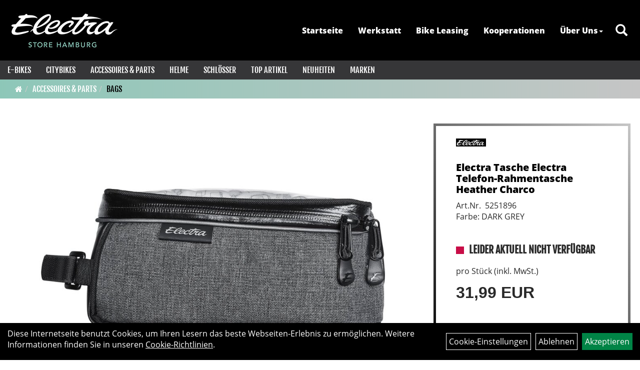

--- FILE ---
content_type: text/html; charset=utf-8
request_url: https://www.electrastore.de/Electra_Tasche_Electra_Telefon-Rahmentasche_Heather_Charco.html
body_size: 9138
content:
<!DOCTYPE html>
<html lang="de">
<head>
	<title>Electra Tasche Electra Telefon-Rahmentasche Heather Charco - Electra Store Hamburg</title>
	<link rel="icon" href="layout/electrastore_hamburg/favicon.ico" type="image/vnd.microsoft.icon">
	<link rel="shortcut icon" href="layout/electrastore_hamburg/favicon.ico" type="image/x-icon" />
	
	<link rel="apple-touch-icon-precomposed" href="layout/electrastore_hamburg/img/app_icon_180x180.png" />
	<meta name="msapplication-TileImage" content="layout/electrastore_hamburg/img/app_icon_270x270.png" />
	<meta http-equiv="X-UA-Compatible" content="IE=edge">
    <meta name="viewport" content="width=device-width, initial-scale=1">
	<base href="https://www.electrastore.de/" />
	<link rel="canonical" href="https://www.electrastore.de/_Tasche_Electra_Telefon-Rahmentasche_Heather_Charco.html">	
	<meta http-equiv="content-type" content="text/html; charset=utf-8" />
	<meta name="author" content="Electra Store Hamburg" />
	<meta name="publisher" content="Electra Store Hamburg" />
	<meta name="copyright" content="Electra Store Hamburg" />
	<meta name="keywords" content="Electra, Tasche, Electra, Telefon-Rahmentasche, Heather, Charco" />
	<meta name="description" content="Electra Tasche Electra Telefon-Rahmentasche Heather Charco - Warum solltest du unterwegs auf dein Telefon verzichten wollen?- Durchsichtige Tasche nim" />
	<meta name="page-topic" content="Electra Tasche Electra Telefon-Rahmentasche Heather Charco - Warum solltest du unterwegs auf dein Telefon verzichten wollen?- Durchsichtige Tasche nim" />
	<meta name="abstract" content="Electra Tasche Electra Telefon-Rahmentasche Heather Charco - Warum solltest du unterwegs auf dein Telefon verzichten wollen?- Durchsichtige Tasche nim" />
	<meta name="classification" content="Electra Tasche Electra Telefon-Rahmentasche Heather Charco - Warum solltest du unterwegs auf dein Telefon verzichten wollen?- Durchsichtige Tasche nim" />
	<meta name="audience" content="Alle" />
	<meta name="page-type" content="Onlinepräsentation" />
	<meta name="robots" content="INDEX,FOLLOW" />	<meta http-equiv="expires" content="86400" /> <!-- 1 Tag -->
	<meta http-equiv="pragma" content="no-cache" />
	<meta http-equiv="cache-control" content="no-cache" />
	<meta http-equiv="Last-Modified" content="Sat, 31 Jan 2026 23:55:43 CET" /> <!-- heute -->
	<meta http-equiv="Content-language" content="de" />
		<link rel="stylesheet" type="text/css" href="layout/electrastore_hamburg/css/bootstrap-3.3.6-dist/css/bootstrap.min.css" />
	<link rel="stylesheet" type="text/css" href="layout/electrastore_hamburg/css/font-awesome-4.7.0/css/font-awesome.min.css" />
	<link rel="stylesheet" type="text/css" href="layout/electrastore_hamburg/js/jquery-simplyscroll-2.0.05/jquery.simplyscroll.min.css" />
	<link rel="stylesheet" type="text/css" href="layout/electrastore_hamburg/js/camera/css/camera.min.css" />
	<link rel="stylesheet" type="text/css" href="layout/electrastore_hamburg/css/style.min.css" />
	
	<!--<link rel="stylesheet" type="text/css" href="js/fancybox/jquery.fancybox-1.3.4.css" media="screen" />-->


	<!--<link rel="stylesheet" type="text/css" href="bx_styles/bx_styles.css" />-->
	<!-- bxSlider CSS file -->
	<!--<link href="js/bxSlider_4.1.2/jquery.bxslider.css" rel="stylesheet" />
	<link href="css/style.css" rel="stylesheet" type="text/css" />-->

	<!-- HTML5 Shim and Respond.js IE8 support of HTML5 elements and media queries -->
	<!-- WARNING: Respond.js doesn't work if you view the page via file:// -->
	<!--[if lt IE 9]>
	  <script src="js/html5shiv.js"></script>
	  <script src="js/respond.min.js"></script>
	<![endif]-->
	<link rel="stylesheet" type="text/css" href="layout/electrastore_hamburg/css/artikel.min.css" />
<link rel="stylesheet" type="text/css" href="layout/electrastore_hamburg/js/fancybox-2.1.5/source/jquery.fancybox.min.css" />

		</head>
<body>
	<div class="backdrop">

	</div>
	<div class="backdrop-content">
		<button type="button" class="close" data-dismiss="modal" aria-label="Schließen">&times;</button>
		<div class="backdrop-content-body">

		</div>
	</div>
		<div id="message"></div>
	<a href="#" class="backToTop"><i class="fa fa-chevron-up" aria-hidden="true"></i></a>
	<div class="modal fade" id="myModal">
	  <div class="modal-dialog modal-xlg">
		<div class="modal-content">
		  <div class="modal-header">
			<button type="button" class="close" data-dismiss="modal" aria-label="Schließen">&times;</button>
			<h4 class="modal-title"></h4>
		  </div>
		  <div class="modal-body clearfix">
		  </div>
		  <div class="modal-footer">
			<button type="button" class="btn btn-default" data-dismiss="modal" aria-label="Schließen">Close</button>
		  </div>
		</div><!-- /.modal-content -->
	  </div><!-- /.modal-dialog -->
	</div><!-- /.modal -->
	
<div class="container-fluid p0 row-offcanvas row-offcanvas-left">
	<div class="col-xs-12 p0" id="allaround">
		<div id="headerdiv" class="big">
			<div class="col-xs-12 col-sm-6 col-lg-3 p0">
				<div id="headerlogo" class="pull-left">
					<a href="./" title="Electra Store Hamburg">
						<img class="img-responsive" src="layout/electrastore_hamburg/img/electrastore_hamburg_logo.jpg" title="Electra Store Hamburg" alt="Electra Store Hamburg" />
					</a>
				</div>
			</div>
			<div class="p0 pull-right col-mobile-12">
				<div class="pull-right moreBox">
					<div class="visible-xs pull-left mt5">
						<!--<button type="button" id="toggleCanvasBtn" class="navbar-toggle btn btn-default pull-right collapsed" data-toggle="collapse" data-target="#collapsable-2">--><!--#collapsable-2,.navigation_unterkategorien_1-->
						<button type="button" id="toggleCanvasBtn" class="navbar-toggle btn btn-default pull-right collapsed" data-toggle="offcanvas" data-target="#sidebar"><!--#collapsable-2,.navigation_unterkategorien_1-->
							<span class="sr-only">Toggle navigation</span>
							<span class="icon-bar"></span>
							<span class="icon-bar"></span>
							<span class="icon-bar"></span>
						</button>
					</div>
										
					<div class="hidden-xs suchenBox">
						<a href="suche.php" name="Artikelsuche" aria-label="Artikelsuche"><span class="glyphicon glyphicon-search"></span></a>
					</div>
					
										
										
									
														<div class="visible-xs col-xs-12 suchenboxXS p0">
						
<div id="schnellsuche" class="col-xs-12 nopadding">
	<form method="get" action="suche.php" id="searchForm" accept-charset="UTF-8">
	<div class="input-group">
		<input value="" id="suchfeld" class="form-control" name="suchbegriff" type="text" placeholder="Artikelsuche" onfocus="this.form.suchbegriff.value = '';" />
		<span class="input-group-btn" >
			<button class="btn btn-default" type="button" onclick="submit();" aria-label="Suchen"><span class="glyphicon glyphicon-search"></span></button>
		</span>	
		<input name="beschr" value="1" type="hidden" />
	</div>
	</form>
	<div class="searchPreview col-xs-12 thumbnail"></div>
</div>					</div>
									</div>
			</div>
			<div class="hidden-xs pull-right p0">
			<ul class="ul1 nav navbar-nav p2rp" role="list"><li class="cmsLink1 ">
									<a class="" href="https://www.electrastore.de/index.php" title="Startseite">Startseite</a>
									</li><li class="cmsLink1 ">
									<a class="" href="https://www.electrastore.de/Werkstatt.html" title="Werkstatt">Werkstatt</a>
									</li><li class="cmsLink1 ">
									<a class="" href="https://www.electrastore.de/Lease_dir_dein_Electra_Bike_bei_uns!" title="Bike Leasing">Bike Leasing</a>
									</li><li class="cmsLink1 ">
									<a class="" href="https://www.electrastore.de/UNSERE_K_O_O_P_E_R_A_T_I_O_N_E_N" title="Kooperationen">Kooperationen</a>
									</li><li class="dropdown cmsLink1 ">
									<a class="dropdown-toggle " data-toggle="dropdown"  href="#" title="Über Uns">Über Uns<span class="caret"></span></a>
									<ul class="dropdown-menu cmsSubUl1" role="list"><li class="cmsSubLi1 ">
														<a class="" href="https://www.electrastore.de/anfahrt.php" title="Anfahrt">Anfahrt</a>
														</li><li class="cmsSubLi1 ">
														<a class="cmsSubLink" href="https://www.electrastore.de/Store_Vibes" title="Store Vibes">Store Vibes</a>
														</li><li class="cmsSubLi1 ">
														<a class="cmsSubLink" href="https://www.electrastore.de/Good_to_know" title="Good to know">Good to know</a>
														</li><li class="cmsSubLi1 ">
														<a class="" href="https://www.electrastore.de/impressum.php" title="Impressum">Impressum</a>
														</li></ul></li></ul>			</div>
			
			<div class="col-xs-12 p0"></div>
			<div class="col-xs-12 p0">
								<div class="hidden-xs collapse navbar-collapse" id="mdMainNav">
					<div class="col-xs-12 p0">
						<ul class="ul-level-1 nav navbar-nav"><li class="" data-toggle="menu-own6058c1b3aff9e">
			<a href="E-Bikes.html">E-Bikes</a>
		</li><li class="" data-toggle="menu-own6058a0cbed8d6">
			<a href="Citybikes.html">Citybikes</a>
		</li><li class="active " data-toggle="menu-own6058c1dc99ee3">
			<a href="Accessoires___Parts.html">Accessoires & Parts</a>
		</li><li class="">
			<a href="Helme.html">Helme</a>
		</li><li class="" data-toggle="menu-own62c2d4c87ef0f">
			<a href="Schlösser.html">Schlösser</a>
		</li><li class="">
			<a href="sonderangebote.php">Top Artikel</a>
		</li><li class="">
			<a href="neuigkeiten.php">Neuheiten</a>
		</li><li class="" data-toggle="menu-">
			<a href="hersteller.php">Marken</a>
		</li>					</div>
				</div>
				<div class="hidden-xs collapse navbar-collapse" id="mdMainNavChildren">
					<div class="col-xs-12 p0">
						
			<div class="menu clearfix" id="menu-own6058c1b3aff9e">	
					<div class="hidden-xs div-level-1 col-xs-12 col-sm-12 pull-right col-md-4 pr0 pl0">
						
						<p class="h3">E-Bikes<p>
						<p class="hidden-sm"><p>Unser Motto: Die Welt braucht bessere, sch&ouml;nere und coolere E-Bikes! Unsere L&ouml;sung? Der perfekte Mix aus Komfort, Kontrolle und Leistung &ndash; verpackt in einem stylischen Gesamtpaket. Egal, ob du nur sieben Mal im Jahr, an sieben Tage der Woche oder mit Siebenmeilenstiefeln auf Tour unterwegs sein willst: Unsere Go! E-Bikes bieten f&uuml;r jeden Life- und Bike-Style etwas! Auf die Pl&auml;tze. Welches ist dein Go!</p>
</p>
					</div>
					<ul class="ul-level-1 col-xs-12 col-sm-12 pull-left col-md-8 flex">
						<li class="col-xs-12 col-sm-4 col-lg-3 ">
			<a href="E-Bikes/Townie_Go!.html">Townie Go!</a>
			
		</li><li class="col-xs-12 col-sm-4 col-lg-3 ">
			<a href="E-Bikes/Loft_Go!.html">Loft Go!</a>
			
		</li><li class="col-xs-12 col-sm-4 col-lg-3 ">
			<a href="E-Bikes/Cruiser_Go!.html">Cruiser Go!</a>
			
		</li>
					</ul>
				</div>
			<div class="menu clearfix" id="menu-own6058a0cbed8d6">	
					<div class="hidden-xs div-level-1 col-xs-12 col-sm-12 pull-right col-md-4 pr0 pl0">
						
						<p class="h3">Citybikes<p>
						<p class="hidden-sm"><p><span style="font-family:Verdana,Geneva,sans-serif;">Wir finden: Zu einem Loft in der City geh&ouml;rt ein Loft&trade; in der City. Inspiriert vom urbanen Treiben bahnt sich hier konsequenter Leichtbau-Minimalismus seinen Weg durch den Betondschungel. Und zwar m&uuml;helos, dank sportlich-klarer Linien, 28-Zoll-Reifen und der Electra-typisch bequemen, aufrechten Fahrposition.</span></p>
</p>
					</div>
					<ul class="ul-level-1 col-xs-12 col-sm-12 pull-left col-md-8 flex">
						<li class="col-xs-12 col-sm-4 col-lg-3 ">
			<a href="Citybikes/Electra_Loft.html">Electra Loft</a>
			
		</li><li class="col-xs-12 col-sm-4 col-lg-3 ">
			<a href="Citybikes/Diamant.html">Diamant</a>
			
		</li>
					</ul>
				</div>
			<div class="menu clearfix" id="menu-own6058c1dc99ee3">	
					<div class="hidden-xs div-level-1 col-xs-12 col-sm-12 pull-right col-md-4 pr0 pl0">
						
						<p class="h3">Accessoires & Parts<p>
						<p class="hidden-sm">Und, auf alles vorbereitet? Egal was du noch f&uuml;r deine Alltags- oder Ausflugs-Touren brauchst: Hier findest du schicke, spa&szlig;ige und auch praktische Electra Accessoires, die dein Leben auf zwei R&auml;dern einfach sch&ouml;ner machen.</p>
					</div>
					<ul class="ul-level-1 col-xs-12 col-sm-12 pull-left col-md-8 flex">
						<li class="active col-xs-12 col-sm-4 col-lg-3 ">
			<a href="Accessoires___Parts/Bags.html">Bags</a>
			
		</li><li class="col-xs-12 col-sm-4 col-lg-3 ">
			<a href="Accessoires___Parts/Baskets.html">Baskets</a>
			
		</li><li class="col-xs-12 col-sm-4 col-lg-3 ">
			<a href="Accessoires___Parts/Bells.html">Bells</a>
			
		</li><li class="col-xs-12 col-sm-4 col-lg-3 ">
			<a href="Accessoires___Parts/Griffe_Bar_Ends.html">Griffe Bar Ends</a>
			
		</li><li class="col-xs-12 col-sm-4 col-lg-3 ">
			<a href="Accessoires___Parts/Lights___Reflectors.html">Lights & Reflectors</a>
			
		</li><li class="col-xs-12 col-sm-4 col-lg-3 ">
			<a href="Accessoires___Parts/Mirrors.html">Mirrors</a>
			
		</li><li class="col-xs-12 col-sm-4 col-lg-3 ">
			<a href="Accessoires___Parts/Racks.html">Racks</a>
			
		</li><li class="col-xs-12 col-sm-4 col-lg-3 ">
			<a href="Accessoires___Parts/Saddles.html">Saddles</a>
			
		</li><li class="col-xs-12 col-sm-4 col-lg-3 ">
			<a href="Accessoires___Parts/Tires.html">Tires</a>
			
		</li>
					</ul>
				</div>
			<div class="menu clearfix" id="menu-own62c2d4c87ef0f">	
					<ul class="ul-level-1 flex">
						<li class="col-xs-12 col-sm-4 col-lg-3 ">
			<a href="Schlösser/tex-lock.html">tex-lock</a>
			
		</li>
					</ul>
				</div>
			<div class="menu clearfix" id="menu-">	
					<ul class="ul-level-1 flex">
						<li class="compact col-xs-12 col-sm-4 col-md-3 col-lg-2  ">
			<a href="hersteller.php?hersteller=Batavus%20x%20Bobbie%20Serrano">Batavus x Bobbie Serrano</a>
			
		</li><li class="compact col-xs-12 col-sm-4 col-md-3 col-lg-2  ">
			<a href="hersteller.php?hersteller=Bontrager">Bontrager</a>
			
		</li><li class="compact col-xs-12 col-sm-4 col-md-3 col-lg-2  ">
			<a href="hersteller.php?hersteller=Diamant">Diamant</a>
			
		</li><li class="compact col-xs-12 col-sm-4 col-md-3 col-lg-2  ">
			<a href="hersteller.php?hersteller=Electra">Electra</a>
			
		</li><li class="compact col-xs-12 col-sm-4 col-md-3 col-lg-2  ">
			<a href="hersteller.php?hersteller=tex-lock">tex-lock</a>
			
		</li><li class="compact col-xs-12 col-sm-4 col-md-3 col-lg-2  ">
			<a href="hersteller.php?hersteller=Trek">Trek</a>
			
		</li>
					</ul>
				</div>					</div>
				</div>
							</div>
		</div>
				<div class="col-xs-12 emption_text">
				<div class="col-xs-12 p0">
					<ol class="breadcrumb m0"><li><a href="index.php"  title="Start"><i class="fa fa-home"></i></a></li><li><a href="Accessoires___Parts.html"  title="Accessoires & Parts">Accessoires & Parts</a></li><li class="active"><a href="Accessoires___Parts/Bags.html"  title="Bags">Bags</a></li>
					</ol>
				</div></div>				<div id="maindiv" class="col-xs-12 p0">
			<div id="inhaltdivstart" class="col-xs-12 p0">
		
<div id="artikel_inhalt" class="col-xs-12">
					<div class="artikeldetaildiv col-xs-12 col-sm-12 col-md-12">
	
	<div class="artikeldetaildiv_top col-xs-12 nopadding thumbnail p0">
		
		<div class="artikeldetaildiv_top_left col-xs-12 thumbnail clearfix">
			
			<div class="col-xs-12 col-md-9 col-lg-8">
				<a rel="artikelimages" class="lightbox fancybox.image" href="getimage.php?artikelid=69425-5251896&size=xl&image=1" title="Electra Tasche Electra Telefon-Rahmentasche Heather Charco">
					<img src="getimage.php?artikelid=69425-5251896&size=xl&image=1" title="Electra Tasche Electra Telefon-Rahmentasche Heather Charco" alt="Electra Tasche Electra Telefon-Rahmentasche Heather Charco" onError="this.onerror=null;this.src='layout/'electrastore_hamburg/img/keinbild_1.jpg'"/>
				</a>
			</div>
			
			<div class="artikeldetaildiv_top_righ col-xs-12 col-md-5 col-lg-4">
				<div class="col-xs-12 border-highlight pt20 pr40 pb40 pl40">
					<span class="herstellerlogo-span"><img src="https://www.electrastore.de/content/images/hersteller/electra.jpg" alt="Electra" title="Electra" /></span>
					<div class="productNewReduced"></div>
					<h1 class="strong h6">
						<a class="artikellink" href="_Tasche_Electra_Telefon-Rahmentasche_Heather_Charco.html" title="Electra Tasche Electra Telefon-Rahmentasche Heather Charco - Electra Store Hamburg">Electra Tasche Electra Telefon-Rahmentasche Heather Charco</a>
					</h1>
					
					<span>Art.Nr.&nbsp; 5251896</span><br />
					Farbe: DARK GREY<br /><br /><br />
					<div class="artikelampel col-xs-12 p0 mb20 clearfix">
						<span class="pull-left"><img src="https://www.electrastore.de/layout/electrastore_hamburg/img/ampel_rot.png" title="Leider aktuell nicht verfügbar" alt="Leider aktuell nicht verfügbar" /> </span>
						<span class="fjalla upper bold h6 pull-left" style="margin: 1px 0px 0px 10px;">Leider aktuell nicht verfügbar</span>
					</div>
				
					
					<span class="siesparen"></span><br />				
					 pro Stück 
					(inkl. MwSt.)
					<br />
					

					
									
						<p class="mt10"><span class="preisanzeige">31,99 EUR</span></p>
					
				
					
					<br />
					
					<br />
					

					<br />
					

					
					
				</div>
			</div>
		</div>
		<div class="col-xs-12 clearfix">
			<div class="minibilder col-xs-12 col-md-10 col-md-offset-1 p0">
							
				
								
					
				
								
					
				
								
									
						<a rel="artikelimages" class="pull-left lightbox fancybox.image" href="getimage.php?artikelid=69425-5251896&size=xl&image=2" title="Electra Tasche Electra Telefon-Rahmentasche Heather Charco">
							<img src="getimage.php?artikelid=69425-5251896&size=m&image=2" title="Electra Tasche Electra Telefon-Rahmentasche Heather Charco" alt="Electra Tasche Electra Telefon-Rahmentasche Heather Charco" onError="this.onerror=null;this.src='layout/'electrastore_hamburg/img/keinbild_1.jpg'" />
						</a>
					
				
				
								
					
				
				
				
			
				
			
			

			</div>
			
		</div>
		<div class="hidden" id="artikel_back_notification_dialog">
			
		</div>
		
	
	<div class="tab-content col-xs-12 p0 mb30 mt30">
		<ul class="nav nav-no-tabs mt0i" id="tabs">
							
			<li>
				<a href="#fragen" class="txtpopup" title="Haben Sie Fragen zum Artikel?">
	  				Fragen zum Artikel
				</a>
			</li>
			
				
			
			
			
			
		</ul>
		<div id="Produktdetails" class="col-xs-12 col-md-8 col-lg-6 px-5 py-5 pr15i">
			<h2 class="h4 mb40">Produktdetails</h2>
			Warum solltest du unterwegs auf dein Telefon verzichten wollen?<br />- Durchsichtige Tasche nimmt Telefone mit einer Größe von bis zu 16,5 cm auf und ermöglicht die Bedienung von Touchscreens<br />- Befestigung per Klettverschluss am Oberrohr<br /><br />- Materialtyp: Webstoff<br />- Fasergehalt: 100% Polyester<br />
			
			
			
			
			<div class="hidden">
				<script type="application/ld+json">
            {"@context":"https:\/\/schema.org","@type":"Product","category":"Bags","sku":"5251896","gtin":"601842473054","name":"Electra Tasche Electra Telefon-Rahmentasche Heather Charco","description":"Warum solltest du unterwegs auf dein Telefon verzichten wollen?- Durchsichtige Tasche nimmt Telefone mit einer Gr&ouml;&szlig;e von bis zu 16,5 cm auf und erm&ouml;glicht die Bedienung von Touchscreens- Befestigung per Klettverschluss am Oberrohr- Materialtyp: Webstoff- Fasergehalt: 100% Polyester","color":"DARK GREY","brand":"Electra","offers":{"@type":"offer","availability":"https:\/\/schema.org\/OutOfStock","price":"31.99","priceCurrency":"EUR","priceValidUntil":"2026-02-01","url":"https:\/\/www.electrastore.de\/_Tasche_Electra_Telefon-Rahmentasche_Heather_Charco.html"},"image":{"@type":"ImageObject","contentUrl":"https:\/\/www.electrastore.de\/getimage.php?artikelid=69425-5251896&size=xl&image=1","name":"Electra Tasche Electra Telefon-Rahmentasche Heather Charco ,Electra"}}
        </script>
			</div>
		</div>
		
						
		<div id="fragen" class="hidden">
			<p>Gern beantworten wir Ihre Fragen zum oben gezeigten Artikel. Schreiben Sie uns eine Nachricht und wir melden uns zurück</p>
			
			<div class=" anyForm mb10 " data-type="question" data-id="2">
				<div class="form-group ui-sortable-handle" id="Name" data-original-name="Name" data-type="Input"><label class="" for="input0697e886fdf9e0700050835">Ihr Name</label><input class="form-control" name="Name" tabindex="0" id="input0697e886fdf9e0700050835"></div><div class="form-group ui-sortable-handle" id="email" data-original-name="email" data-type="Email"><label class="required" for="input1697e886fdf9fe965432205">E-Mail-Adresse</label><input class="form-control" required="" name="email" id="input1697e886fdf9fe965432205"></div><div class="form-group ui-sortable-handle" id="Frage" data-original-name="Frage" data-type="Textarea"><label class="required" for="Textarea1">Textfeld</label><textarea class="form-control" id="Textarea1" tabindex="0" name="Frage" required=""></textarea></div>

		
			<div class="form-group mb10">
				<label for="copy697e886fdf828263478873">Ich möchte eine Kopie dieser Nachricht erhalten</label>
				<input id="copy697e886fdf828263478873" type="checkbox" name="_request_copy" value="1" />
			</div>
			<!--<div class="form-group requestCopyEMail">
				<label>Ihre E-Mail-Adresse</label>
				<input name="_customer_email" value="" />
			</div>-->
			<div class="form-group clearfix mb10">
				<label for="cap697e886fdf831090368799">Sicherheitscode</label>
				<div>
					<img class="captcha_image" src="https://www.electrastore.de/includes/captcha/captcha.php" alt="CAPTCHA Image" /><br />
					<p>Bitte geben Sie die Buchstaben und Zahlen aus dem Bild hier ein. Achten Sie auf Groß- und Kleinschreibung.</p>
					<input id="cap697e886fdf831090368799" type="text" name="captcha_code" size="10" maxlength="6" class="form-control"  aria-label="Captcha" />		
				</div>
			</div><input name="artikelid" value="69425-5251896" type="hidden" />
			<div class="form-group" id="Checkbox_Datenschutz" data-original-name="Checkbox_Datenschutz" data-type="Checkbox" data-index="-1">
				<label class="required" for="ds697e886fdf834674876063">
					Die <a href="/datenschutz.php" target="_blank">Datenschutzerklärung</a> habe ich zur Kenntnis genommen.
				</label>
				<input id="ds697e886fdf834674876063" class="" name="Checkbox_Datenschutz" value="1" required="" type="checkbox">
			</div>
				<input name="id" value="2" type="hidden"/>
				<input name="action" value="sendAnyForm" type="hidden"/>
				<button class="btn btn-primary submitAnyForm">Abschicken</button>
				<p style="font-size: 14px;color: #B60000;margin-top:10px">* = Pflichtangabe</p>
			</div>
		</div>
		
				
		
		
		
		
		
	</div>
	
	</div>
</div>
								
				</div>

			</div><!-- ENDE INHALT-->
			
		</div><!-- EDNE Maindiv -->	
		<div id="footer" class="col-xs-12 col-md-12">
			<div class="col-xs-12 col-lg-10 col-lg-offset-1 p0">
				<div class="col-xs-12 col-md-8 logo-list logo-list-zahlung mt50 mb50">
									</div>
				<div class="col-xs-12 col-md-4 logo-list mt50 mb50">
									</div>

				<div class="col-xs-12 hidden-xs"></div>

				<div class="col-xs-12 col-sm-6 col-md-4 mt50 mb50">
					<span class="footer_heading">Kontakt</span>
					<span class="icon_home col-xs-12 p0">
						Electra Store Hamburg<br />
						Straßenbahnring 19<br />
						20251 Hamburg					</span>
					
					<br />

					<span class="icon_telefon col-xs-12 p0">040 42936556</span>
					<span class="icon_fax col-xs-12 p0"></span>
					<span class="icon_mail col-xs-12 p0">info@electrastore.de</span>
					<div class="sn">
						<a href="https://www.facebook.com/ElectraStoreHamburg" target="_blank" ><img src="userfiles/image/boxen/zuschnitte/311_Socialmedia_2_Image1.png" alt="Facebook"  /></a><a href="https://www.instagram.com/electrastorehamburg/" target="_blank" ><img src="userfiles/image/boxen/zuschnitte/311_Socialmedia_3_Image1.png" alt="Instagram"  /></a><a href="https://wa.me/message/C32AE6XKPVKIH1"><img src="userfiles/image/boxen/zuschnitte/311_Socialmedia_4_Image1.png" alt="Whatsapp"  /></a>					</div>
				</div>

				<div class="col-xs-12 col-sm-6 col-md-4 mt50 mb50">
					<span class="footer_heading">Öffnungszeiten</span>
					<div class="col-xs-12 p0">
					<em>Wir freuen uns auf deinen Besuch!<br />
Solltest du au&szlig;erhalb der aktuellen &Ouml;ffnungszeiten einen Termin vereinbaren wollen, kontaktiere uns gern und wir finden auch daf&uuml;r eine L&ouml;sung.</em><br />
&nbsp;
<table>
	<tbody>
		<tr>
			<td>Montag</td>
			<td style="text-align: right;"><b>geschlossen</b></td>
		</tr>
		<tr>
			<td>Dienstag</td>
			<td style="text-align: right;"><strong>12:00 - 19:00 Uhr</strong></td>
		</tr>
		<tr>
			<td>Mittwoch</td>
			<td style="text-align: right;"><strong>12:00 - 19:00 Uhr</strong></td>
		</tr>
		<tr>
			<td>Donnerstag</td>
			<td style="text-align: right;"><strong>12:00 - 19:00 Uhr</strong></td>
		</tr>
		<tr>
			<td>Freitag</td>
			<td style="text-align: right;"><strong>12:00 - 19:00 Uhr</strong></td>
		</tr>
		<tr>
			<td>Samstag</td>
			<td style="text-align: right;"><strong>11:00 - 16:00 Uhr&nbsp;</strong></td>
		</tr>
	</tbody>
</table>
					</div>
				</div>
				<div class="col-xs-12 col-sm-6 col-md-4 mt50 mb50">
					<span class="footer_heading">Ihr Einkauf</span>
					<ul class="ul12 nav nav-stacked col-xs-12" role="list"><li class="cmsLink12 ">
									<a class="" href="https://www.electrastore.de/sonderangebote.php" title="Top Artikel">Top Artikel</a>
									</li></ul>				</div>
				
				<div class="col-xs-12 hidden-xs"></div>

								<div class="col-xs-12 col-sm-6 col-md-4 mt50  mb50">
					<span class="footer_heading">Produkte</span>
					<ul class="navigation_hauptkategorien nav nav-stacked"><li class="navigation_hauptkategorien_li "><a class="mainlink" href="E-Bikes.html" title="E-Bikes - Electra Store Hamburg">E-Bikes</a></li><li class="navigation_hauptkategorien_li "><a class="mainlink" href="Citybikes.html" title="Citybikes - Electra Store Hamburg">Citybikes</a></li><li class="navigation_hauptkategorien_liSelected "><a class="mainlinkselected" href="Accessoires___Parts.html" title="Accessoires & Parts - Electra Store Hamburg">Accessoires & Parts</a></li><li class="navigation_hauptkategorien_li "><a class="mainlink" href="Helme.html" title="Helme - Electra Store Hamburg">Helme</a></li><li class="navigation_hauptkategorien_li "><a class="mainlink" href="Schlösser.html" title="Schlösser - Electra Store Hamburg">Schlösser</a></li>
				<li class="navigation_hauptkategorien_li">
					<a class="mainlink" href="sonderangebote.php" title="Electra Store Hamburg - Top Artikel">Top Artikel</a>
				</li>
				<li class="navigation_hauptkategorien_li">
					<a class="mainlink" href="neuigkeiten.php" title="Electra Store Hamburg - Neuheiten">Neuheiten</a>
				</li></ul>				</div>
								
				<div class="col-xs-12 col-sm-6 col-md-4 mt50  mb50">
								</div>		
					
				

				<div class="col-xs-12 col-sm-6 col-md-4 mt50 mb50">
					<span class="footer_heading">Unser Unternehmen</span>
					<ul class="ul14 nav nav-stacked col-xs-12" role="list"><li class="cmsLink14 ">
									<a class="" href="https://www.electrastore.de/kontakt.php" title="Kontakt">Kontakt</a>
									</li><li class="cmsLink14 ">
									<a class="" href="https://www.electrastore.de/datenschutz.php" title="Datenschutz">Datenschutz</a>
									</li><li class="cmsLink14 ">
									<a class="" href="https://www.electrastore.de/agb.php" title="AGB">AGB</a>
									</li><li class="cmsLink14 ">
									<a class="" href="https://www.electrastore.de/batterieentsorgung.php" title="Batterieentsorgung">Batterieentsorgung</a>
									</li><li class="cmsLink14 ">
									<a class="" href="https://www.electrastore.de/impressum.php" title="Impressum">Impressum</a>
									</li></ul>				</div>

				<div class="col-xs-12 col-sm-6 col-md-4"></div>

				<div class="col-xs-12 p0 mt50 mb50">
									</div>	
			</div>
		</div>
	
	<div class="col-xs-6 col-sm-3 hidden-sm hidden-md hidden-lg sidebar-offcanvas p0" id="sidebar">
		<div class="col-xs-12 p0">
		<ul class="ul1 nav navbar-nav" role="list"><li class="cmsLink1 ">
									<a class="" href="https://www.electrastore.de/index.php" title="Startseite">Startseite</a>
									</li><li class="cmsLink1 ">
									<a class="" href="https://www.electrastore.de/Werkstatt.html" title="Werkstatt">Werkstatt</a>
									</li><li class="cmsLink1 ">
									<a class="" href="https://www.electrastore.de/Lease_dir_dein_Electra_Bike_bei_uns!" title="Bike Leasing">Bike Leasing</a>
									</li><li class="cmsLink1 ">
									<a class="" href="https://www.electrastore.de/UNSERE_K_O_O_P_E_R_A_T_I_O_N_E_N" title="Kooperationen">Kooperationen</a>
									</li><li class="dropdown cmsLink1 ">
									<a class="dropdown-toggle " data-toggle="dropdown"  href="#" title="Über Uns">Über Uns<span class="caret"></span></a>
									<ul class="dropdown-menu cmsSubUl1" role="list"><li class="cmsSubLi1 ">
														<a class="" href="https://www.electrastore.de/anfahrt.php" title="Anfahrt">Anfahrt</a>
														</li><li class="cmsSubLi1 ">
														<a class="cmsSubLink" href="https://www.electrastore.de/Store_Vibes" title="Store Vibes">Store Vibes</a>
														</li><li class="cmsSubLi1 ">
														<a class="cmsSubLink" href="https://www.electrastore.de/Good_to_know" title="Good to know">Good to know</a>
														</li><li class="cmsSubLi1 ">
														<a class="" href="https://www.electrastore.de/impressum.php" title="Impressum">Impressum</a>
														</li></ul></li></ul>		</div>
				<div class="col-xs-12 p0">
			<ul class="ul-level-1 nav navbar-nav"><li class="" data-toggle="menu-own6058c1b3aff9e">
			<a href="E-Bikes.html">E-Bikes</a>
		</li><li class="" data-toggle="menu-own6058a0cbed8d6">
			<a href="Citybikes.html">Citybikes</a>
		</li><li class="active " data-toggle="menu-own6058c1dc99ee3">
			<a href="Accessoires___Parts.html">Accessoires & Parts</a>
		</li><li class="">
			<a href="Helme.html">Helme</a>
		</li><li class="" data-toggle="menu-own62c2d4c87ef0f">
			<a href="Schlösser.html">Schlösser</a>
		</li><li class="">
			<a href="sonderangebote.php">Top Artikel</a>
		</li><li class="">
			<a href="neuigkeiten.php">Neuheiten</a>
		</li><li class="" data-toggle="menu-">
			<a href="hersteller.php">Marken</a>
		</li>		</div>
					</div>
			<div class="col-cs-12" id="cookie_information">
			<div class="col-xs-12 col-md-8" id="cookie_information_text">
				Diese Internetseite benutzt Cookies, um Ihren Lesern das beste Webseiten-Erlebnis zu ermöglichen. Weitere Informationen finden Sie in unseren <a href="https://www.electrastore.de/cookie_policy.php">Cookie-Richtlinien</a>.
			</div>
			<div class="col-xs-12 col-md-4 text-right" id="cookie_information_link">
				<a href="cookie.php">Cookie-Einstellungen</a>
				<a href="javascript:denyCookies();">Ablehnen</a>
				<a class="accept_cookie_btn" href="javascript:acceptCookies();" class="accept_cookie_btn">Akzeptieren</a>
			</div>
		</div>
		</div>
</div>
<div class="hidden">
	</div>

	<script type="text/javascript">
		var baseURL		= 'https://www.electrastore.de/';
	</script>
	<script src="layout/electrastore_hamburg/js/cc.min.js" ></script>
	
	<script src="layout/electrastore_hamburg/js/jquery-1.11.3.min.js" ></script>
	<script src="layout/electrastore_hamburg/js/jquery-ui.easing-only.min.js" ></script>
	<script src="layout/electrastore_hamburg/css/bootstrap-3.3.6-dist/js/bootstrap.min.js" ></script>
	<script src="layout/electrastore_hamburg/js/jquery-simplyscroll-2.0.05/jquery.simplyscroll.min.js" ></script>
	<!--<script src="layout/electrastore_hamburg/js/camera/scripts/jquery.easing.1.3.js"></script>-->
	<script src="layout/electrastore_hamburg/js/camera/scripts/jquery.mobile.customized.min.js" ></script>	
	<script src="layout/electrastore_hamburg/js/camera/scripts/camera.min.js" ></script>


	<script type="text/javascript" src="layout/electrastore_hamburg/js/main.min.js" ></script>
<script type="text/javascript" src="layout/electrastore_hamburg/js/fancybox-2.1.5/source/jquery.fancybox.pack.js"></script>
<script src="layout/electrastore_hamburg/js/paroller/dist/jquery.paroller.min.js" ></script>	
<script type="text/javascript">
	$(document).ready(function(){
		$(document).on("click", '.artikel_notify_back .btn', function(ev){
			ev.preventDefault();
			var $target = $(this).closest(".anyForm");
			var req = getFormContent($target);
			req.action = "artikel_notify_back";
			// console.log(req);
			postIt(req, function(res){
				if (res.state != "success"){
					showMsg(res.state, res.msg);
					if (res.data !== undefined && res.data.error_fields !== undefined)
					{
						var eFields = res.data.error_fields;
						for (var i = 0; i < eFields.length; i++)
						{
							var name = eFields[i];
							$parent = $target.find('[name="'+name+'"]').parents(".form-group");
							$parent.addClass("has-error");
							if (name == "captcha_code")
							{
								var src = $parent.find(".captcha_image").attr("src").split("?");
								var date = (new Date()).getTime();
								$parent.find(".captcha_image").attr("src", src[0]+"?tmp="+date);
							}
						}
					}
				}else{
					$target.html('<div class="col-xs-12 clearfix"><div class="alert alert-success" role="alert">'+
									'<h4 class="mb0"><span>'+res.msg+'</span></h4>'+
								'</div></div>');
					$target.find('input,select,textarea').each(function(){
						if ($(this).attr("type")=="checkbox" || $(this).attr("type")=="radio"){
							$(this).prop('checked', false); 
						}else{
							$(this).val("");
						}
					});
				}
			});
		})
		$('.box_parallax').paroller({
			factor: 0.1,
		});
		
		var parts = window.location.href.split('#');
		if (parts.length > 1){
			var id = "#"+parts[1];
			$body.animate({
				"scrollTop" : $(id).offset().top
			}, 500)
		}
			
		if ($('a.lightbox').fancybox !== undefined){
			$('a.lightbox').fancybox({
				'transitionIn'		: 'elastic',
				'transitionOut'		: 'elastic',
				'titlePosition' 	: 'outside',
				'type'				: 'image', 
				'titleFormat'		: function(title, currentArray, currentIndex, currentOpts) {
					return '<span id="fancybox-title-over">Image ' + (currentIndex + 1) + ' / ' + currentArray.length + (title.length ? ' &nbsp; ' + title : '') + '</span>';
				}
			});
		}	
		
	});
	
	function doAsk(id){
		json = $('#article_question').serializeArray();	
		if ($.trim($('input[name="question_name"]').val()) == ""){
			$('input[name="question_name"]').focus()
			showMsg("error", "Sie müssen Ihren Namen eingeben!");
		}else if ($.trim($('input[name="question_email"]').val()) == ""){
			$('input[name="question_email"]').focus();
			showMsg("error", "Sie müssen Ihre E-Mail-Adresse eingeben!");
		}else if ($.trim($('textarea[name="question"]').val()) == ""){
			$('textarea[name="question"]').focus()
			showMsg("error", "Sie müssen Ihre Frage eingeben!");
		}else{
			json.push({"name" : "artikelid", "value" : id});
			json.push({"name" : "action", "value" : "askquestion"});
			postIt(json, function(res){
				if (res.state == "success"){$('#article_question')[0].reset();}
			});
		}
	}
	
	function doCallback(id){
		json = $('#article_callback').serializeArray();	
		if ($.trim($('input[name="callback_name"]').val()) == ""){
			$('input[name="callback_name"]').focus()
			showMsg("error", "Sie müssen Ihren Namen eingeben!");
		}else if ($.trim($('input[name="callback_telefon"]').val()) == ""){
			$('input[name="callback_telefon"]').focus();
			showMsg("error", "Sie müssen Ihre Telefonnummer eingeben!");
		}else{
			json.push({"name" : "artikelid", "value" : id});
			json.push({"name" : "action", "value" : "getcallback"});
			postIt(json, function(res){
				if (res.state == "success"){$('#article_callback')[0].reset();}
			});
		}
	}
	
	function doTellaFriend(id){
		json = $('#article_tellafriend').serializeArray();	
		if ($.trim($('input[name="tellafriend_name_sender"]').val()) == ""){
			$('input[name="tellafriend_name_sender"]').focus()
			showMsg("error", "Sie müssen Ihren Namen eingeben!");
		}else if ($.trim($('input[name="tellafriend_email_sender"]').val()) == ""){
			$('input[name="tellafriend_email_sender"]').focus();
			showMsg("error", "Sie müssen Ihre E-Mail-Adresse eingeben!");
		}else if ($.trim($('input[name="tellafriend_name_adressat"]').val()) == ""){
			$('input[name="tellafriend_name_adressat"]').focus();
			showMsg("error", "Sie müssen den Namen Ihres Freundes eingeben!");
		}else if ($.trim($('input[name="tellafriend_email_adressat"]').val()) == ""){
			$('input[name="tellafriend_email_adressat"]').focus();
			showMsg("error", "Sie müssen die E-Mail-Adresse Ihres Freundes eingeben!");
		}else if ($.trim($('textarea[name="tellafriend_message"]').val()) == ""){
			$('textarea[name="tellafriend_message"]').focus();
			showMsg("error", "Sie müssen Ihre Nachricht eingeben!");
		}else{
			json.push({"name" : "artikelid", "value" : id});
			json.push({"name" : "action", "value" : "tellafriend"});
			postIt(json, function(res){
				if (res.state == "success"){$('#article_tellafriend')[0].reset();}
			});
		}
	}
</script>
	

<script type="application/ld+json">
            {"@context":"https:\/\/schema.org","@type":"Organization","name":"Electra Store Hamburg","url":"http:\/\/www.electrastore.de","logo":"https:\/\/www.electrastore.de\/layout\/electrastore_hamburg\/img\/app_icon.png"}
        </script></body>
</html><script>
	document.addEventListener('DOMContentLoaded', function(ev){
		document.dispatchEvent(new CustomEvent('ems.show-artikel', {
			bubbles : true, 
			detail: false		}));
	})
</script><!-- Time: 0.23612713813782 --><!-- Time: 0.23613500595093 -->
